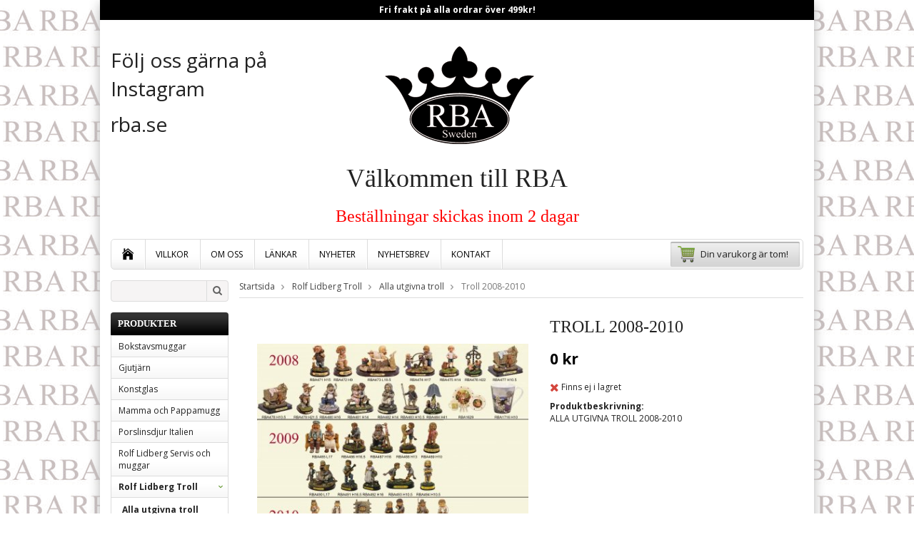

--- FILE ---
content_type: text/html; charset=UTF-8
request_url: https://rba.se/rolf-lidberg-troll/alla-utgivna-troll/troll-2008-2010/
body_size: 4757
content:
<!doctype html>
<html lang="sv">
<head>
	<meta http-equiv="content-type" content="text/html; charset=utf-8">
	
	<title>Troll 2008-2010 - Alla utgivna troll - Rolf Lidberg Troll - Rba.se</title>	
		
	<meta name="description" content="ALLA UTGIVNA TROLL 2008-2010">
	<meta name="keywords" content="">
	<meta name="robots" content="index, follow">
	<meta name="viewport" content="width=1020">	
	<!-- WIKINGGRUPPEN 7.0.7 -->
	
	<link rel="shortcut icon" href="/favicon2.png">
	<link href="//fonts.googleapis.com/css?family=Open+Sans:400italic,600italic,400,600" rel="stylesheet" type="text/css">
    <link href='//fonts.googleapis.com/css?family=Open+Sans:300italic,400italic,700italic,400,300,700' rel='stylesheet' type='text/css'>
	<link rel="stylesheet" href="/frontend/view_desktop/css/compiled196.css">
<link rel="canonical" href="https://rba.se/rolf-lidberg-troll/alla-utgivna-troll/troll-2008-2010/">
<link rel="stylesheet" type="text/css" href="/js/jquery.fancybox-2.15/jquery.fancybox.css" media="screen">	
	</head>
	<body itemscope itemtype="http://schema.org/WebPage"><div id="fb-root"></div><div class="l-holder clearfix"><div class="l-top-menu">
	<p>Fri frakt p&aring; alla ordrar &ouml;ver 499kr!</p>
</div><div class="l-header" itemscope itemtype="http://schema.org/WPHeader"><div class="header_top clearfix">
	<div class="header_top__left"><p><span style="font-size:28px;">F&ouml;lj oss g&auml;rna p&aring; Instagram</span></p>

<p><span style="font-size:28px;">rba.se</span></p>
</div>
	<div class="header_top__logo"><a class="site-logo" href="/"><img src="/frontend/view_desktop/design/logo_sv.png" alt="RBA Present &amp; Design AB"></a>
	</div></div><div class="header-slogan"><p><span style="font-size: 36px;">V&auml;lkommen till RBA</span></p>

<p><font color="#ff0000"><span style="font-size: 24px;">Best&auml;llningar skickas inom 2 dagar</span></font></p>
</div></div><div class="l-menubar clearfix"><ul class="nav site-nav" itemscope itemtype="http://schema.org/SiteNavigationElement"><li class="site-nav__home"><a href="/" title="Tillbaka till startsidan" itemprop="url"><i class="wgr-icon icon-home"></i></a></li><li><a href="/info/villkor/" itemprop="url">Villkor</a></li><li><a href="/info/aterforsaljare-rolf-lidberg-julservis/" itemprop="url">Om oss</a></li><li><a href="/links/"" itemprop="url">Länkar</a></li><li class="hide-for-xlarge"><a href="/news/" itemprop="url">Nyheter</a></li><li class="hide-for-xlarge"><a href="/newsletter/" itemprop="url">Nyhetsbrev</a></li><li><a href="/contact/" itemprop="url">Kontakt</a></li></ul><div id="topcart-holder">
			<div id="topcart-area"><img src="/frontend/view_desktop/design/topcart_cartsymbol.png" class="topcart-icon" alt="Cart">Din varukorg är tom!&nbsp;&nbsp;<div id="topcart-hoverarea"></div></div>
		  </div>
	  <div id="popcart"></div></div><div class="l-content clearfix">
		<div class="l-sidebar-primary" itemscope itemtype="http://schema.org/WPSideBar"><form method="get" action="/search/" class="site-search input-highlight">
		<input type="hidden" name="lang" value="sv"><input type="search" value="" name="q" class="neutral-btn site-search__input" onfocus="if (this.value=='Sök produkt...') this.value=''" onblur="if (this.value=='') this.value='Sök produkt...'"><button type="submit" class="neutral-btn site-search__btn"><i class="wgr-icon icon-search"></i></button>
	</form><div class="module">
		<h5 class="module__heading">Produkter</h5>
		<div class="module__body wipe" itemscope itemtype="http://schema.org/SiteNavigationElement"><ul class="listmenu listmenu-0"><li>
					<a href="/bokstavsmuggar/" title="Bokstavsmuggar" itemprop="url">Bokstavsmuggar</a></li><li>
					<a href="/gjutjarn/" title="Gjutjärn" itemprop="url">Gjutjärn</a></li><li>
					<a href="/konstglas/" title="Konstglas" itemprop="url">Konstglas</a></li><li>
					<a href="/mamma-och-pappamugg/" title="Mamma och Pappamugg" itemprop="url">Mamma och Pappamugg</a></li><li>
					<a href="/porslinsdjur-italien/" title="Porslinsdjur Italien" itemprop="url">Porslinsdjur Italien</a></li><li>
					<a href="/rolf-lidberg-servis-och-muggar/" title="Rolf Lidberg Servis och muggar" itemprop="url">Rolf Lidberg Servis och muggar</a></li><li class="is-listmenu-opened">
					<a class="selected" href="/rolf-lidberg-troll/" title="Rolf Lidberg Troll" itemprop="url">Rolf Lidberg Troll<i class="menu-node js-menu-node wgr-icon icon-arrow-down5" data-arrows="icon-arrow-down5 icon-arrow-right5"></i></a><ul class="listmenu listmenu-1"><li class="is-listmenu-opened">
					<a class="selected" href="/rolf-lidberg-troll/alla-utgivna-troll/" title="Alla utgivna troll" itemprop="url">Alla utgivna troll</a></li></ul></li><li>
					<a href="/rolf-lidberg-tomtar/" title="Rolf Lidberg Tomtar" itemprop="url">Rolf Lidberg Tomtar<i class="menu-node js-menu-node wgr-icon icon-arrow-right5" data-arrows="icon-arrow-down5 icon-arrow-right5"></i></a><ul class="listmenu listmenu-1"><li>
					<a href="/rolf-lidberg-tomtar/alla-utgivna-tomtar/" title="Alla utgivna tomtar" itemprop="url">Alla utgivna tomtar</a></li></ul></li></ul><ul class="listmenu listmenu-0">	<li>
			<a class="" href="/sitemap/" title="Sitemap" itemprop="url">Sitemap</a>
			<div class="menu-node"></div>
		</li>
		</ul>
		</div>
	</div><div class="module">
		<h5 class="module__heading">Övrigt</h5>
		<div class="module__body wipe">
			<ul class="listmenu listmenu-0" itemscope itemtype="http://schema.org/SiteNavigationElement"><li><a class="" href="/info/villkor/" itemprop="url">Villkor</a></li><li><a class="" href="/news/" itemprop="url">Nyheter</a></li><li><a class="" href="/newsletter/" itemprop="url">Nyhetsbrev</a></li><li><a class="" href="/links/" itemprop="url">Länkar</a></li><li><a class="" href="/contact/" itemprop="url">Kontakt</a></li><li><a class="" href="/about-cookies/" itemprop="url">Om cookies</a></li>		</ul>
		</div>
	</div><div class="module">
			<h5 class="module__heading">Kundtjänst</h5>
			<div class="module__body"><p>Varmt v&auml;lkommen att kontakta v&aring;r kundtj&auml;nst.</p>

<p>axelsson@rba.se</p>

<p><strong style="line-height: 15.3999996185303px;"><img alt="" src="/userfiles/image/phone.png" style="margin-left: 6px; margin-right: 6px; width: 12px; height: 12px; vertical-align: middle;"><span style="font-size: 14px;">0708-997890</span></strong></p>

<p>Vardagar kl 9.30-15.00</p>
</div>
		</div><div class="module">
			<h5 class="module__heading">Betalsätt</h5>
			<div class="module__body">			<img class="payment-logo payment-logo--list" alt="Klarna" src="//wgrremote.se/img/logos/klarna/klarna.svg">
			</div>
	</div></div><div class="l-main"><ol itemprop="breadcrumb" class="nav breadcrumbs clearfix">
		<li><a href="/">Startsida</a> <i class="wgr-icon icon-arrow-right5" style="vertical-align:middle;"></i></li><li><a href="/rolf-lidberg-troll/" title="Rolf Lidberg Troll">Rolf Lidberg Troll</a> <i class="wgr-icon icon-arrow-right5" style="vertical-align:middle;"></i></li><li><a href="/rolf-lidberg-troll/alla-utgivna-troll/" title="Alla utgivna troll">Alla utgivna troll</a> <i class="wgr-icon icon-arrow-right5" style="vertical-align:middle;"></i></li><li>Troll 2008-2010</li></ol><div class="l-inner" itemscope itemtype="http://schema.org/WebPageElement" itemprop="mainContentOfPage"><div itemprop="about" itemscope itemtype="http://schema.org/Product">
	<div class="l-product">
		<div class="l-product-col-1"><div id="currentBild" class="product-carousel"><a id="currentBildLink" href="https://rba.se/rolf-lidberg-troll/alla-utgivna-troll/troll-2008-2010/" title="Förstora bilden"><img src="/images/normal/2008-2010.jpg" alt="2008-2010" itemprop="image"></a></div><div class="product-thumbs" style="display:none;">
				<a class="fancyBoxLink" rel="produktbilder" href="/images/zoom/2008-2010.jpg"><img src="/images/list/2008-2010.jpg" alt="2008-2010" id="thumb0"></a>
			</div><div class="hide-for-medium hidden-print"><br><br>
			<a href="http://pinterest.com/pin/create/button/?url=https%3A%2F%2Frba.se%2Frolf-lidberg-troll%2Falla-utgivna-troll%2Ftroll-2008-2010%2F&media=https%3A%2F%2Frba.se%2Fimages%2Fnormal%2F2008-2010.jpg&description=Troll+2008-2010" class="pin-it-button" count-layout="horizontal"><img border="0" src="//assets.pinterest.com/images/PinExt.png" title="Pin It on Pinterest"></a></div><div id="produktdata" class="hide-for-medium">
	<br><br>
	<b>Artikelnummer:</b><br>
	<span id="articleno">Troll 2008-2010</span><br>
	<div id="directLinkblock" class="hidden-print">
		<br>
		<b>Direktlänk:</b><br>
		<span id="directLink"><a rel="nofollow" href="https://rba.se/rolf-lidberg-troll/alla-utgivna-troll/troll-2008-2010/">Högerklicka och kopiera adressen</a></span>
	</div>
	<br></div></div>
	<div class="l-product-col-2">
		<h1 class="product-title" itemprop="name">Troll 2008-2010</h1><form name="addToBasketForm" id="addToBasketForm"
			action="/checkout/?action=additem"
			method="post" onsubmit="return checkVisaProdSubmit()">
		<input type="hidden" id="aktivprislista" value="0">
		<input type="hidden" id="aktivprislistaprocent" value="100"><input type="hidden" id="avtalskund" value="0"><div class="product-price-field" itemprop="offers" itemscope itemtype="http://schema.org/Offer">
				<span id="prisruta" class="price produktpris" itemprop="price">0 kr</span>
				<div id="duspararDiv">
					<span id="dusparar" class="muted"></span>
				</div><link itemprop="availability" href="http://schema.org/OutOfStock"><meta itemprop="priceCurrency" content="SEK">
				</div><div id="addToCardButtonDiv">
				<div class="product-stock">
					<div id="lagerstatusFinns" class="product-stock-item in-stock">
						<i class="wgr-icon icon-check"></i> <span class="product-stock-item__text">Finns i lager</span>
					</div>
					<div id="lagerstatusBestallningsvara" class="product-stock-item on-order"> 
						<span class="product-stock-item__text"><i class="wgr-icon icon-info2"></i> Finns ej i lagret</span>
					</div>
					<div id="lagerstatusFinnsNagra" class="product-stock-item soon-out-of-stock">
						<i class="wgr-icon icon-info2"></i> <span class="product-stock-item__text js-replace-stock-text">.</span>
					</div>
				</div>
				
				<div class="product-cart-button-wrapper">
					<input type="text" NAME="antal" title="Antal" class="product-quantity" maxlength="3" value="1" onkeyup="updateValSum()">&nbsp;
	            
					<a class="btn btn--primary visaprodBuyButton" href="#" onclick="return visaProdSubmit()">Lägg i varukorg &raquo;</a>			
				</div>
			</div>
			<div id="lagerstatusFinnsEj" class="product-stock product-stock-item out-of-stock">
				<i class="wgr-icon icon-times"></i> <span class="product-stock-item__text">Finns ej i lagret</span>
			</div><div id="stafflandemain"></div>
		<input type="hidden" id="hasStafflande" value="false">
		<input type="hidden" name="staffAntalFras" value="Antal">
		<input type="hidden" name="staffPrisFras" value="Pris /st">
		<input type="hidden" name="ordPrisFras" value="Ord.">
		<input type="hidden" name="valdKombination" value="912">
		<input type="hidden" name="varamoms" value="25">
		<input type="hidden" name="inKampanj" value="0">
		<input type="hidden" name="hasValalternativ" value="0">
		<input type="hidden" name="id" value="855">
		<input type="hidden" name="bestallningsvara" value="0">
		<input type="hidden" name="lagergrans" value="0"><div class="product-description"><b>Produktbeskrivning:</b>
		<div itemprop="description">ALLA UTGIVNA TROLL 2008-2010</div>
		<br><br><div style="width:210px; height:80px" 
					class="klarna-widget klarna-part-payment"
					data-layout="pale-v2"
					data-eid="66062" 
					data-locale="sv_se"
					data-price="0"
					data-invoice-fee="0">
			   </div></div></form></div></div></div><script type="text/javascript">
var kombinationer = new Array(); var newComb;newComb = new Object;
				newComb.lagertyp = 2;
				newComb.lagret = 0;
				newComb.pris = 0;
				newComb.kampanjpris = 0;
				newComb.prislistapris = '';
				newComb.dbid = 912;
				newComb.artno = 'Troll 2008-2010';
				newComb.alternativ = new Array();kombinationer.push(newComb);
</script></div></div></div>
	<div class="l-footer" itemscope itemtype="http://schema.org/WPFooter"><div class="l-footer-col-1"><h3>Kontakta oss</h3>

<p>RBA Present &amp; Design AB<br>
Tel: 0708-997890<br>
E-post: axelsson@rba.se</p>
</div><div class="l-footer-col-2">
		<h3>Nyhetsbrev</h3>
		<p class="newsletter-phrase">Prenumerera för produktnyheter, erbjudanden och kampanjer.</p>
		<form action="/newsletter/" method="post" id="footerNewsletterForm">
			<div class="newsletter-btn">
				<a class="btn btn--primary" style="float:right;" href="#" onclick="return footerNewsletterFormSubmit()">OK</a>
			</div>
			<div class="newsletter-form">
				<input type="text" name="epost" style="margin-bottom:5px;" size="20" value="E-post..."
				onfocus="if (this.value=='E-post...') this.value=''"
				onblur="if (this.value=='') this.value='E-post...'">
			</div>
		</form>
	</div><div class="l-footer-col-3"><p>RBA Present &amp; Design AB &auml;r ett familjef&ouml;retag som etablerades 1967 av Rune Birger Axelsson.</p>

<p>Vi inriktar oss fr&auml;mst p&aring; heminredning, konstglas och produkter som anv&auml;nds i k&ouml;ket.</p>

<p>&nbsp;</p>
</div></div></div><div class="fader"></div><script src="/js/phrases/sv.js"></script>
	<script src="//ajax.googleapis.com/ajax/libs/jquery/1.11.0/jquery.min.js"></script>
	<script>window.jQuery || document.write('<script src="/js/jquery-1.11.0.min.js"><\/script>')</script><script src="/js/compiled_desktop196.js"></script><script>
WGR.cartParams = {"languageCode":"sv","showPricesWithoutVAT":0,"currencyRate":1,"currencyPrintFormat":"%1,%2 kr","countryID":1,"pricesWithoutVAT":0,"animateProducts":1,"frontSystemCode":"default"};WGR.pageType = 'product';
				WGR.product = {"combinationID":912,"priceDefaultCurrency":0};initMainShared();</script><script>
				var externalScripts = [{"src":"\/\/assets.pinterest.com\/js\/pinit.js","inline":""},{"src":"","inline":"var sc_project=10218333; \r\nvar sc_invisible=1; \r\nvar sc_security=\"9f4f9571\"; \r\nvar scJsHost = ((\"https:\" == document.location.protocol) ?\r\n\"https:\/\/secure.\" : \"http:\/\/www.\");\r\ndocument.write(\"<sc\"+\"ript type='text\/javascript' src='\" +\r\nscJsHost+\r\n\"statcounter.com\/counter\/counter.js'><\/\"+\"script>\");"}];
				</script><script>
(function(w,d,s){var f=d.getElementsByTagName(s)[0],j=d.createElement(s);j.async=true;j.src="//wgrvisitor.se/visitor.js";f.parentNode.insertBefore(j,f);})(window,document,"script");
</script>
<script>
	if ($(".klarna-widget").length == 1) {
		(function(){var a = document.createElement("script");a.async=1;
		a.src="https://cdn.klarna.com/1.0/code/client/all.js";$("body").append(a);})();
	}
	</script>
	<script charset="UTF-8" src="/js/jquery.fancybox-2.15/jquery.fancybox.pack.js"></script>
	<script src="/js/js_visaprod.js"></script>
	</body></html>

--- FILE ---
content_type: text/css
request_url: https://rba.se/frontend/view_desktop/css/compiled196.css
body_size: 11575
content:
@font-face {
	font-family: 'wgr-icons';
	src:url('/css/fonts/wgr-icons.eot?-nf92qh');
	src:url('/css/fonts/wgr-icons.eot?#iefix-nf92qh') format('embedded-opentype'),
		url('/css/fonts/wgr-icons.woff?-nf92qh') format('woff'),
		url('/css/fonts/wgr-icons.ttf?-nf92qh') format('truetype'),
		url('/css/fonts/wgr-icons.svg?-nf92qh#wgr-icons') format('svg');
	font-weight: normal;
	font-style: normal;
}

[class^="icon-"], [class*=" icon-"] {
	font-family: 'wgr-icons';
	speak: none;
	font-style: normal;
	font-weight: normal;
	font-variant: normal;
	text-transform: none;
	line-height: normal;

	/* Better Font Rendering =========== */
	-webkit-font-smoothing: antialiased;
	-moz-osx-font-smoothing: grayscale;
}

.icon-home:before {
	content: "\e602";
}
.icon-cart:before {
	content: "\e600";
}
.icon-truck:before {
	content: "\e601";
}
.icon-minus2:before {
	content: "\e67a";
}
.icon-plus2:before {
	content: "\e67b";
}
.icon-cross2:before {
	content: "\e67c";
}
.icon-arrow-left6:before {
	content: "\e6d2";
}
.icon-arrow-down6:before {
	content: "\e6d3";
}
.icon-arrow-up5:before {
	content: "\e6d4";
}
.icon-arrow-right6:before {
	content: "\e6d5";
}
.icon-info2:before {
	content: "\e685";
}
.icon-list2:before {
	content: "\e697";
}
.icon-arrow-left5:before {
	content: "\e6ce";
}
.icon-arrow-down5:before {
	content: "\e6cf";
}
.icon-arrow-up4:before {
	content: "\e6d0";
}
.icon-arrow-right5:before {
	content: "\e6d1";
}
.icon-glass:before {
	content: "\f000";
}
.icon-music:before {
	content: "\f001";
}
.icon-search:before {
	content: "\f002";
}
.icon-envelope-o:before {
	content: "\f003";
}
.icon-heart:before {
	content: "\f004";
}
.icon-star:before {
	content: "\f005";
}
.icon-star-o:before {
	content: "\f006";
}
.icon-user:before {
	content: "\f007";
}
.icon-film:before {
	content: "\f008";
}
.icon-th-large:before {
	content: "\f009";
}
.icon-th:before {
	content: "\f00a";
}
.icon-th-list:before {
	content: "\f00b";
}
.icon-check:before {
	content: "\f00c";
}
.icon-times:before {
	content: "\f00d";
}
.icon-search-plus:before {
	content: "\f00e";
}
.icon-search-minus:before {
	content: "\f010";
}
.icon-power-off:before {
	content: "\f011";
}
.icon-signal:before {
	content: "\f012";
}
.icon-gear:before {
	content: "\f013";
}
.icon-trash-o:before {
	content: "\f014";
}
.icon-home2:before {
	content: "\f015";
}
.icon-file-o:before {
	content: "\f016";
}
.icon-clock-o:before {
	content: "\f017";
}
.icon-road:before {
	content: "\f018";
}
.icon-download:before {
	content: "\f019";
}
.icon-arrow-circle-o-down:before {
	content: "\f01a";
}
.icon-arrow-circle-o-up:before {
	content: "\f01b";
}
.icon-inbox:before {
	content: "\f01c";
}
.icon-play-circle-o:before {
	content: "\f01d";
}
.icon-rotate-right:before {
	content: "\f01e";
}
.icon-refresh:before {
	content: "\f021";
}
.icon-list-alt:before {
	content: "\f022";
}
.icon-lock:before {
	content: "\f023";
}
.icon-flag:before {
	content: "\f024";
}
.icon-headphones:before {
	content: "\f025";
}
.icon-volume-off:before {
	content: "\f026";
}
.icon-volume-down:before {
	content: "\f027";
}
.icon-volume-up:before {
	content: "\f028";
}
.icon-qrcode:before {
	content: "\f029";
}
.icon-barcode:before {
	content: "\f02a";
}
.icon-tag:before {
	content: "\f02b";
}
.icon-tags:before {
	content: "\f02c";
}
.icon-book:before {
	content: "\f02d";
}
.icon-bookmark:before {
	content: "\f02e";
}
.icon-print:before {
	content: "\f02f";
}
.icon-camera:before {
	content: "\f030";
}
.icon-font:before {
	content: "\f031";
}
.icon-bold:before {
	content: "\f032";
}
.icon-italic:before {
	content: "\f033";
}
.icon-text-height:before {
	content: "\f034";
}
.icon-text-width:before {
	content: "\f035";
}
.icon-align-left:before {
	content: "\f036";
}
.icon-align-center:before {
	content: "\f037";
}
.icon-align-right:before {
	content: "\f038";
}
.icon-align-justify:before {
	content: "\f039";
}
.icon-list:before {
	content: "\f03a";
}
.icon-dedent:before {
	content: "\f03b";
}
.icon-indent:before {
	content: "\f03c";
}
.icon-video-camera:before {
	content: "\f03d";
}
.icon-picture-o:before {
	content: "\f03e";
}
.icon-pencil:before {
	content: "\f040";
}
.icon-map-marker:before {
	content: "\f041";
}
.icon-adjust:before {
	content: "\f042";
}
.icon-tint:before {
	content: "\f043";
}
.icon-edit:before {
	content: "\f044";
}
.icon-share-square-o:before {
	content: "\f045";
}
.icon-check-square-o:before {
	content: "\f046";
}
.icon-arrows:before {
	content: "\f047";
}
.icon-step-backward:before {
	content: "\f048";
}
.icon-fast-backward:before {
	content: "\f049";
}
.icon-backward:before {
	content: "\f04a";
}
.icon-play:before {
	content: "\f04b";
}
.icon-pause:before {
	content: "\f04c";
}
.icon-stop:before {
	content: "\f04d";
}
.icon-forward:before {
	content: "\f04e";
}
.icon-fast-forward:before {
	content: "\f050";
}
.icon-step-forward:before {
	content: "\f051";
}
.icon-eject:before {
	content: "\f052";
}
.icon-chevron-left:before {
	content: "\f053";
}
.icon-chevron-right:before {
	content: "\f054";
}
.icon-plus-circle:before {
	content: "\f055";
}
.icon-minus-circle:before {
	content: "\f056";
}
.icon-times-circle:before {
	content: "\f057";
}
.icon-check-circle:before {
	content: "\f058";
}
.icon-question-circle:before {
	content: "\f059";
}
.icon-info-circle:before {
	content: "\f05a";
}
.icon-crosshairs:before {
	content: "\f05b";
}
.icon-times-circle-o:before {
	content: "\f05c";
}
.icon-check-circle-o:before {
	content: "\f05d";
}
.icon-ban:before {
	content: "\f05e";
}
.icon-arrow-left:before {
	content: "\f060";
}
.icon-arrow-right:before {
	content: "\f061";
}
.icon-arrow-up:before {
	content: "\f062";
}
.icon-arrow-down:before {
	content: "\f063";
}
.icon-mail-forward:before {
	content: "\f064";
}
.icon-expand:before {
	content: "\f065";
}
.icon-compress:before {
	content: "\f066";
}
.icon-plus:before {
	content: "\f067";
}
.icon-minus:before {
	content: "\f068";
}
.icon-asterisk:before {
	content: "\f069";
}
.icon-exclamation-circle:before {
	content: "\f06a";
}
.icon-gift:before {
	content: "\f06b";
}
.icon-leaf:before {
	content: "\f06c";
}
.icon-fire:before {
	content: "\f06d";
}
.icon-eye:before {
	content: "\f06e";
}
.icon-eye-slash:before {
	content: "\f070";
}
.icon-warning:before {
	content: "\f071";
}
.icon-plane:before {
	content: "\f072";
}
.icon-calendar:before {
	content: "\f073";
}
.icon-random:before {
	content: "\f074";
}
.icon-comment:before {
	content: "\f075";
}
.icon-magnet:before {
	content: "\f076";
}
.icon-chevron-up:before {
	content: "\f077";
}
.icon-chevron-down:before {
	content: "\f078";
}
.icon-retweet:before {
	content: "\f079";
}
.icon-shopping-cart:before {
	content: "\f07a";
}
.icon-folder:before {
	content: "\f07b";
}
.icon-folder-open:before {
	content: "\f07c";
}
.icon-arrows-v:before {
	content: "\f07d";
}
.icon-arrows-h:before {
	content: "\f07e";
}
.icon-bar-chart-o:before {
	content: "\f080";
}
.icon-twitter-square:before {
	content: "\f081";
}
.icon-facebook-square:before {
	content: "\f082";
}
.icon-camera-retro:before {
	content: "\f083";
}
.icon-key:before {
	content: "\f084";
}
.icon-gears:before {
	content: "\f085";
}
.icon-comments:before {
	content: "\f086";
}
.icon-thumbs-o-up:before {
	content: "\f087";
}
.icon-thumbs-o-down:before {
	content: "\f088";
}
.icon-star-half:before {
	content: "\f089";
}
.icon-heart-o:before {
	content: "\f08a";
}
.icon-sign-out:before {
	content: "\f08b";
}
.icon-linkedin-square:before {
	content: "\f08c";
}
.icon-thumb-tack:before {
	content: "\f08d";
}
.icon-external-link:before {
	content: "\f08e";
}
.icon-sign-in:before {
	content: "\f090";
}
.icon-trophy:before {
	content: "\f091";
}
.icon-github-square:before {
	content: "\f092";
}
.icon-upload:before {
	content: "\f093";
}
.icon-lemon-o:before {
	content: "\f094";
}
.icon-phone:before {
	content: "\f095";
}
.icon-square-o:before {
	content: "\f096";
}
.icon-bookmark-o:before {
	content: "\f097";
}
.icon-phone-square:before {
	content: "\f098";
}
.icon-twitter:before {
	content: "\f099";
}
.icon-facebook:before {
	content: "\f09a";
}
.icon-github:before {
	content: "\f09b";
}
.icon-unlock:before {
	content: "\f09c";
}
.icon-credit-card:before {
	content: "\f09d";
}
.icon-rss:before {
	content: "\f09e";
}
.icon-hdd-o:before {
	content: "\f0a0";
}
.icon-bullhorn:before {
	content: "\f0a1";
}
.icon-bell:before {
	content: "\f0a2";
}
.icon-certificate:before {
	content: "\f0a3";
}
.icon-hand-o-right:before {
	content: "\f0a4";
}
.icon-hand-o-left:before {
	content: "\f0a5";
}
.icon-hand-o-up:before {
	content: "\f0a6";
}
.icon-hand-o-down:before {
	content: "\f0a7";
}
.icon-arrow-circle-left:before {
	content: "\f0a8";
}
.icon-arrow-circle-right:before {
	content: "\f0a9";
}
.icon-arrow-circle-up:before {
	content: "\f0aa";
}
.icon-arrow-circle-down:before {
	content: "\f0ab";
}
.icon-globe:before {
	content: "\f0ac";
}
.icon-wrench:before {
	content: "\f0ad";
}
.icon-tasks:before {
	content: "\f0ae";
}
.icon-filter:before {
	content: "\f0b0";
}
.icon-briefcase:before {
	content: "\f0b1";
}
.icon-arrows-alt:before {
	content: "\f0b2";
}
.icon-group:before {
	content: "\f0c0";
}
.icon-chain:before {
	content: "\f0c1";
}
.icon-cloud:before {
	content: "\f0c2";
}
.icon-flask:before {
	content: "\f0c3";
}
.icon-cut:before {
	content: "\f0c4";
}
.icon-copy:before {
	content: "\f0c5";
}
.icon-paperclip:before {
	content: "\f0c6";
}
.icon-save:before {
	content: "\f0c7";
}
.icon-square:before {
	content: "\f0c8";
}
.icon-bars:before {
	content: "\f0c9";
}
.icon-list-ul:before {
	content: "\f0ca";
}
.icon-list-ol:before {
	content: "\f0cb";
}
.icon-strikethrough:before {
	content: "\f0cc";
}
.icon-underline:before {
	content: "\f0cd";
}
.icon-table:before {
	content: "\f0ce";
}
.icon-magic:before {
	content: "\f0d0";
}
.icon-truck2:before {
	content: "\f0d1";
}
.icon-pinterest:before {
	content: "\f0d2";
}
.icon-pinterest-square:before {
	content: "\f0d3";
}
.icon-google-plus-square:before {
	content: "\f0d4";
}
.icon-google-plus:before {
	content: "\f0d5";
}
.icon-money:before {
	content: "\f0d6";
}
.icon-caret-down:before {
	content: "\f0d7";
}
.icon-caret-up:before {
	content: "\f0d8";
}
.icon-caret-left:before {
	content: "\f0d9";
}
.icon-caret-right:before {
	content: "\f0da";
}
.icon-columns:before {
	content: "\f0db";
}
.icon-unsorted:before {
	content: "\f0dc";
}
.icon-sort-down:before {
	content: "\f0dd";
}
.icon-sort-up:before {
	content: "\f0de";
}
.icon-envelope:before {
	content: "\f0e0";
}
.icon-linkedin:before {
	content: "\f0e1";
}
.icon-rotate-left:before {
	content: "\f0e2";
}
.icon-legal:before {
	content: "\f0e3";
}
.icon-dashboard:before {
	content: "\f0e4";
}
.icon-comment-o:before {
	content: "\f0e5";
}
.icon-comments-o:before {
	content: "\f0e6";
}
.icon-flash:before {
	content: "\f0e7";
}
.icon-sitemap:before {
	content: "\f0e8";
}
.icon-umbrella:before {
	content: "\f0e9";
}
.icon-paste:before {
	content: "\f0ea";
}
.icon-lightbulb-o:before {
	content: "\f0eb";
}
.icon-exchange:before {
	content: "\f0ec";
}
.icon-cloud-download:before {
	content: "\f0ed";
}
.icon-cloud-upload:before {
	content: "\f0ee";
}
.icon-user-md:before {
	content: "\f0f0";
}
.icon-stethoscope:before {
	content: "\f0f1";
}
.icon-suitcase:before {
	content: "\f0f2";
}
.icon-bell-o:before {
	content: "\f0f3";
}
.icon-coffee:before {
	content: "\f0f4";
}
.icon-cutlery:before {
	content: "\f0f5";
}
.icon-file-text-o:before {
	content: "\f0f6";
}
.icon-building-o:before {
	content: "\f0f7";
}
.icon-hospital-o:before {
	content: "\f0f8";
}
.icon-ambulance:before {
	content: "\f0f9";
}
.icon-medkit:before {
	content: "\f0fa";
}
.icon-fighter-jet:before {
	content: "\f0fb";
}
.icon-beer:before {
	content: "\f0fc";
}
.icon-h-square:before {
	content: "\f0fd";
}
.icon-plus-square:before {
	content: "\f0fe";
}
.icon-angle-double-left:before {
	content: "\f100";
}
.icon-angle-double-right:before {
	content: "\f101";
}
.icon-angle-double-up:before {
	content: "\f102";
}
.icon-angle-double-down:before {
	content: "\f103";
}
.icon-angle-left:before {
	content: "\f104";
}
.icon-angle-right:before {
	content: "\f105";
}
.icon-angle-up:before {
	content: "\f106";
}
.icon-angle-down:before {
	content: "\f107";
}
.icon-desktop:before {
	content: "\f108";
}
.icon-laptop:before {
	content: "\f109";
}
.icon-tablet:before {
	content: "\f10a";
}
.icon-mobile-phone:before {
	content: "\f10b";
}
.icon-circle-o:before {
	content: "\f10c";
}
.icon-quote-left:before {
	content: "\f10d";
}
.icon-quote-right:before {
	content: "\f10e";
}
.icon-spinner:before {
	content: "\f110";
}
.icon-circle:before {
	content: "\f111";
}
.icon-mail-reply:before {
	content: "\f112";
}
.icon-github-alt:before {
	content: "\f113";
}
.icon-folder-o:before {
	content: "\f114";
}
.icon-folder-open-o:before {
	content: "\f115";
}
.icon-smile-o:before {
	content: "\f118";
}
.icon-frown-o:before {
	content: "\f119";
}
.icon-meh-o:before {
	content: "\f11a";
}
.icon-gamepad:before {
	content: "\f11b";
}
.icon-keyboard-o:before {
	content: "\f11c";
}
.icon-flag-o:before {
	content: "\f11d";
}
.icon-flag-checkered:before {
	content: "\f11e";
}
.icon-terminal:before {
	content: "\f120";
}
.icon-code:before {
	content: "\f121";
}
.icon-reply-all:before {
	content: "\f122";
}
.icon-star-half-empty:before {
	content: "\f123";
}
.icon-location-arrow:before {
	content: "\f124";
}
.icon-crop:before {
	content: "\f125";
}
.icon-code-fork:before {
	content: "\f126";
}
.icon-unlink:before {
	content: "\f127";
}
.icon-question:before {
	content: "\f128";
}
.icon-info:before {
	content: "\f129";
}
.icon-exclamation:before {
	content: "\f12a";
}
.icon-superscript:before {
	content: "\f12b";
}
.icon-subscript:before {
	content: "\f12c";
}
.icon-eraser:before {
	content: "\f12d";
}
.icon-puzzle-piece:before {
	content: "\f12e";
}
.icon-microphone:before {
	content: "\f130";
}
.icon-microphone-slash:before {
	content: "\f131";
}
.icon-shield:before {
	content: "\f132";
}
.icon-calendar-o:before {
	content: "\f133";
}
.icon-fire-extinguisher:before {
	content: "\f134";
}
.icon-rocket:before {
	content: "\f135";
}
.icon-maxcdn:before {
	content: "\f136";
}
.icon-chevron-circle-left:before {
	content: "\f137";
}
.icon-chevron-circle-right:before {
	content: "\f138";
}
.icon-chevron-circle-up:before {
	content: "\f139";
}
.icon-chevron-circle-down:before {
	content: "\f13a";
}
.icon-html5:before {
	content: "\f13b";
}
.icon-css3:before {
	content: "\f13c";
}
.icon-anchor:before {
	content: "\f13d";
}
.icon-unlock-alt:before {
	content: "\f13e";
}
.icon-bullseye:before {
	content: "\f140";
}
.icon-ellipsis-h:before {
	content: "\f141";
}
.icon-ellipsis-v:before {
	content: "\f142";
}
.icon-rss-square:before {
	content: "\f143";
}
.icon-play-circle:before {
	content: "\f144";
}
.icon-ticket:before {
	content: "\f145";
}
.icon-minus-square:before {
	content: "\f146";
}
.icon-minus-square-o:before {
	content: "\f147";
}
.icon-level-up:before {
	content: "\f148";
}
.icon-level-down:before {
	content: "\f149";
}
.icon-check-square:before {
	content: "\f14a";
}
.icon-pencil-square:before {
	content: "\f14b";
}
.icon-external-link-square:before {
	content: "\f14c";
}
.icon-share-square:before {
	content: "\f14d";
}
.icon-compass:before {
	content: "\f14e";
}
.icon-toggle-down:before {
	content: "\f150";
}
.icon-toggle-up:before {
	content: "\f151";
}
.icon-toggle-right:before {
	content: "\f152";
}
.icon-euro:before {
	content: "\f153";
}
.icon-gbp:before {
	content: "\f154";
}
.icon-dollar:before {
	content: "\f155";
}
.icon-rupee:before {
	content: "\f156";
}
.icon-cny:before {
	content: "\f157";
}
.icon-ruble:before {
	content: "\f158";
}
.icon-won:before {
	content: "\f159";
}
.icon-bitcoin:before {
	content: "\f15a";
}
.icon-file:before {
	content: "\f15b";
}
.icon-file-text:before {
	content: "\f15c";
}
.icon-sort-alpha-asc:before {
	content: "\f15d";
}
.icon-sort-alpha-desc:before {
	content: "\f15e";
}
.icon-sort-amount-asc:before {
	content: "\f160";
}
.icon-sort-amount-desc:before {
	content: "\f161";
}
.icon-sort-numeric-asc:before {
	content: "\f162";
}
.icon-sort-numeric-desc:before {
	content: "\f163";
}
.icon-thumbs-up:before {
	content: "\f164";
}
.icon-thumbs-down:before {
	content: "\f165";
}
.icon-youtube-square:before {
	content: "\f166";
}
.icon-youtube:before {
	content: "\f167";
}
.icon-xing:before {
	content: "\f168";
}
.icon-xing-square:before {
	content: "\f169";
}
.icon-youtube-play:before {
	content: "\f16a";
}
.icon-dropbox:before {
	content: "\f16b";
}
.icon-stack-overflow:before {
	content: "\f16c";
}
.icon-instagram:before {
	content: "\f16d";
}
.icon-flickr:before {
	content: "\f16e";
}
.icon-adn:before {
	content: "\f170";
}
.icon-bitbucket:before {
	content: "\f171";
}
.icon-bitbucket-square:before {
	content: "\f172";
}
.icon-tumblr:before {
	content: "\f173";
}
.icon-tumblr-square:before {
	content: "\f174";
}
.icon-long-arrow-down:before {
	content: "\f175";
}
.icon-long-arrow-up:before {
	content: "\f176";
}
.icon-long-arrow-left:before {
	content: "\f177";
}
.icon-long-arrow-right:before {
	content: "\f178";
}
.icon-apple:before {
	content: "\f179";
}
.icon-windows:before {
	content: "\f17a";
}
.icon-android:before {
	content: "\f17b";
}
.icon-linux:before {
	content: "\f17c";
}
.icon-dribbble:before {
	content: "\f17d";
}
.icon-skype:before {
	content: "\f17e";
}
.icon-foursquare:before {
	content: "\f180";
}
.icon-trello:before {
	content: "\f181";
}
.icon-female:before {
	content: "\f182";
}
.icon-male:before {
	content: "\f183";
}
.icon-gittip:before {
	content: "\f184";
}
.icon-sun-o:before {
	content: "\f185";
}
.icon-moon-o:before {
	content: "\f186";
}
.icon-archive:before {
	content: "\f187";
}
.icon-bug:before {
	content: "\f188";
}
.icon-vk:before {
	content: "\f189";
}
.icon-weibo:before {
	content: "\f18a";
}
.icon-renren:before {
	content: "\f18b";
}
.icon-pagelines:before {
	content: "\f18c";
}
.icon-stack-exchange:before {
	content: "\f18d";
}
.icon-arrow-circle-o-right:before {
	content: "\f18e";
}
.icon-arrow-circle-o-left:before {
	content: "\f190";
}
.icon-toggle-left:before {
	content: "\f191";
}
.icon-dot-circle-o:before {
	content: "\f192";
}
.icon-wheelchair:before {
	content: "\f193";
}
.icon-vimeo-square:before {
	content: "\f194";
}
.icon-turkish-lira:before {
	content: "\f195";
}
.icon-plus-square-o:before {
	content: "\f196";
}/*! normalize.css v3.0.1 | MIT License | git.io/normalize */

/**
 * 1. Set default font family to sans-serif.
 * 2. Prevent iOS text size adjust after orientation change, without disabling
 *    user zoom.
 */

html {
	-ms-text-size-adjust: 100%; /* 2 */
	-webkit-text-size-adjust: 100%; /* 2 */
}

/**
 * Remove default margin.
 */

body {
	margin: 0;
}

/* HTML5 display definitions
	 ========================================================================== */

/**
 * Correct `block` display not defined for any HTML5 element in IE 8/9.
 * Correct `block` display not defined for `details` or `summary` in IE 10/11 and Firefox.
 * Correct `block` display not defined for `main` in IE 11.
 */

article,
aside,
details,
figcaption,
figure,
footer,
header,
hgroup,
main,
nav,
section,
summary {
	display: block;
}

/**
 * 1. Correct `inline-block` display not defined in IE 8/9.
 * 2. Normalize vertical alignment of `progress` in Chrome, Firefox, and Opera.
 */

audio,
canvas,
progress,
video {
	display: inline-block; /* 1 */
	vertical-align: baseline; /* 2 */
}

/**
 * Prevent modern browsers from displaying `audio` without controls.
 * Remove excess height in iOS 5 devices.
 */

audio:not([controls]) {
	display: none;
	height: 0;
}

/**
 * Address `[hidden]` styling not present in IE 8/9/10.
 * Hide the `template` element in IE 8/9/11, Safari, and Firefox < 22.
 */

[hidden],
template {
	display: none;
}

/* Links
	 ========================================================================== */

/**
 * Remove the gray background color from active links in IE 10.
 */

a {
	background: transparent;
}

/**
 * Improve readability when focused and also mouse hovered in all browsers.
 */

a:active,
a:hover {
	outline: 0;
}

/* Text-level semantics
	 ========================================================================== */


/**
 * Address style set to `bolder` in Firefox 4+, Safari, and Chrome.
 */

b,
strong {
	font-weight: bold;
}

/**
 * Address styling not present in Safari and Chrome.
 */

dfn {
	font-style: italic;
}

/**
 * Address styling not present in IE 8/9.
 */

mark {
	background: #ff0;
	color: #000;
}

/**
 * Prevent `sub` and `sup` affecting `line-height` in all browsers.
 */

sub,
sup {
	font-size: 75%;
	line-height: 0;
	position: relative;
	vertical-align: baseline;
}

sup {
	top: -0.5em;
}

sub {
	bottom: -0.25em;
}

/* Embedded content
	 ========================================================================== */

/**
 * Remove border when inside `a` element in IE 8/9/10.
 */

img {
	border: 0;
	vertical-align: middle;
}

/**
 * Correct overflow not hidden in IE 9/10/11.
 */

svg:not(:root) {
	overflow: hidden;
}

/* Grouping content
	 ========================================================================== */


/**
 * Address differences between Firefox and other browsers.
 */

hr {
	-moz-box-sizing: content-box;
	box-sizing: content-box;
	height: 0;
}

/**
 * Contain overflow in all browsers.
 */

pre {
	overflow: auto;
}

/**
 * Address odd `em`-unit font size rendering in all browsers.
 */

code,
kbd,
pre,
samp {
	font-family: monospace, monospace;
	font-size: 1em;
}

/* Forms
	 ========================================================================== */

/**
 * Known limitation: by default, Chrome and Safari on OS X allow very limited
 * styling of `select`, unless a `border` property is set.
 */

/**
 * 1. Correct color not being inherited.
 *    Known issue: affects color of disabled elements.
 * 2. Correct font properties not being inherited.
 * 3. Address margins set differently in Firefox 4+, Safari, and Chrome.
 */

button,
input,
optgroup,
select,
textarea {
	color: inherit; /* 1 */
	font: inherit; /* 2 */
	margin: 0; /* 3 */
}

/**
 * Address `overflow` set to `hidden` in IE 8/9/10/11.
 */

button {
	overflow: visible;
}

/**
 * Address inconsistent `text-transform` inheritance for `button` and `select`.
 * All other form control elements do not inherit `text-transform` values.
 * Correct `button` style inheritance in Firefox, IE 8/9/10/11, and Opera.
 * Correct `select` style inheritance in Firefox.
 */

button,
select {
	text-transform: none;
}

/**
 * 1. Avoid the WebKit bug in Android 4.0.* where (2) destroys native `audio`
 *    and `video` controls.
 * 2. Correct inability to style clickable `input` types in iOS.
 * 3. Improve usability and consistency of cursor style between image-type
 *    `input` and others.
 */

button,
html input[type="button"], /* 1 */
input[type="reset"],
input[type="submit"] {
	-webkit-appearance: button; /* 2 */
	cursor: pointer; /* 3 */
}

/**
 * Re-set default cursor for disabled elements.
 */

button[disabled],
html input[disabled] {
	cursor: default;
}

/**
 * Remove inner padding and border in Firefox 4+.
 */

button::-moz-focus-inner,
input::-moz-focus-inner {
	border: 0;
	padding: 0;
}

/**
 * Address Firefox 4+ setting `line-height` on `input` using `!important` in
 * the UA stylesheet.
 */

input {
	line-height: normal;
}

/**
 * It's recommended that you don't attempt to style these elements.
 * Firefox's implementation doesn't respect box-sizing, padding, or width.
 *
 * 1. Address box sizing set to `content-box` in IE 8/9/10.
 * 2. Remove excess padding in IE 8/9/10.
 */

input[type="checkbox"],
input[type="radio"] {
	box-sizing: border-box; /* 1 */
	padding: 0; /* 2 */
}

/**
 * Fix the cursor style for Chrome's increment/decrement buttons. For certain
 * `font-size` values of the `input`, it causes the cursor style of the
 * decrement button to change from `default` to `text`.
 */

input[type="number"]::-webkit-inner-spin-button,
input[type="number"]::-webkit-outer-spin-button {
	height: auto;
}

/**
 * Remove inner padding and search cancel button in Safari and Chrome on OS X.
 * Safari (but not Chrome) clips the cancel button when the search input has
 * padding (and `textfield` appearance).
 */

input[type="search"]::-webkit-search-cancel-button,
input[type="search"]::-webkit-search-decoration {
	-webkit-appearance: none;
}

/**
 * Define consistent border, margin, and padding.
 */

fieldset {
	border: 1px solid #c0c0c0;
	margin: 0 2px;
	padding: 0.35em 0.625em 0.75em;
}

/**
 * 1. Correct `color` not being inherited in IE 8/9/10/11.
 * 2. Remove padding so people aren't caught out if they zero out fieldsets.
 */

legend {
	border: 0; /* 1 */
	padding: 0; /* 2 */
}

/**
 * Remove default vertical scrollbar in IE 8/9/10/11.
 */

textarea {
	overflow: auto;
}

/**
 * Don't inherit the `font-weight` (applied by a rule above).
 * NOTE: the default cannot safely be changed in Chrome and Safari on OS X.
 */

optgroup {
	font-weight: bold;
}

/* apply a natural box layout model to all elements */
*, *:before, *:after {
	-moz-box-sizing: border-box;
	-webkit-box-sizing: border-box;
	box-sizing: border-box;
}/* ==========================================================================
   Base
   ========================================================================== */

html {
	font-family: 'Open sans', sans-serif;
	font-size: 12px;
	line-height: 1.45;
	color: #222;
}

body {
	background-color: #fff;
	background-image: url(../design/background.png);
}

h1, h2, h3, h4, h5, h6 {
	font-family: 'Droid Serif', serif;
	text-transform: uppercase;
	margin-top: 0;
	margin-bottom: 10px;
	font-weight: 400;
}

h3, h4, h5, h6 {
	font-family: 'Droid Serif', serif;
	text-transform: uppercase;
	font-weight: 700;
}

h1 {
	font-size: 24px;
	line-height: 1.25;
}

h2 {
	font-size: 20px;
}

h3 {
	font-size: 17px;
}

h4 {
	font-size: 15px;
}

h5 {
	font-size: 14px;
}

h6 {
	font-size: 10px;
}

p {
	margin: 0 0 10px;
}

a {
	color: #666;
	text-decoration: none;
}
a:hover {
	text-decoration: underline;
}

input,
textarea {
	padding: 5px 6px;

	border: 1px solid #c2c2c2;
	border-radius: 2px;

	color: #222;
}
input:focus,
textarea:focus {
	border-color: #b2b2b2;
	outline: none;
}

select {
	padding: 2px 3px;
	font-size: 11px;
}

input[type="checkbox"],
input[type="radio"] {
	width: auto;
	height: auto;
	margin: 0;
	padding: 0;

	border: none;

	line-height: normal;
	cursor: pointer;
}

hr {
	display: block;
	height: 1px;
	margin: 15px 0;
	padding: 0;

	border: 0;
	border-top: 1px solid #cfcfcf;
}

img {
	max-width: 100%;
}

/* ==========================================================================
   Layout
   ========================================================================== */

.l-holder {
	position: relative;

	width: 1000px;
	margin: 0px auto;


	background-color: #fff;
	box-shadow: 0 5px 15px #b5b5b5;
}

.l-constrained {
	max-width: 1000px;
	margin-left: auto;
	margin-right: auto;
}

.l-top-menu {
	line-height: 28px;
	text-align: center;
	background: #000;
	font-weight: 700;
	color: #fff;
}

.l-top-menu * {
	margin-bottom: 0;
}

.l-header,
.l-menubar,
.l-content,
.l-footer {
	margin-left: 15px;
	margin-right: 15px;
}

.l-header {
	position: relative;

	margin-top: 15px;
	margin-bottom: 15px;
}

.l-menubar {
	position: relative;
	z-index: 10;

	min-height: 41px;
	margin-bottom: 15px;

	border: 1px solid #dcdcdc;
	border-radius: 5px;

	background: #fff url(../design/menubar_bg.png) repeat-x bottom;
}
.is-menubar-sticky {
	position: fixed;
	top: 0;
	left: 0;
	right: 0;
	width: 100%;
	margin-left: auto;
	margin-right: auto;
}

.l-content {}

.l-main {
	overflow: hidden;
	margin-bottom: 15px;
}

.l-inner {
	margin-left: 25px;
	margin-right: 25px;
}

.view-home .l-inner {
	margin: 0 10px;
}

.view-checkout .l-inner {
	margin-left: 20px;
	margin-right: 20px;
}

.l-sidebar,
.l-sidebar-primary {
	width: 165px;
}
.l-sidebar-primary {
	margin-right: 15px;
	float: left;
}
.l-sidebar {
	margin-left: 15px;
	float: right;
}
.l-sidebar .module__heading {
	display: none;	
}
.l-footer {
	margin-bottom: 15px;
	padding: 15px;
	overflow: hidden;

	border-top: 4px solid #dcdcdc;
}
.l-footer h3 {
	color: #666;
	font-size: 14px;
	font-weight: bold;
}

.l-footer-col-1 {
	width: 180px;
	margin-right: 20px;
	float: left;
}
.l-footer-col-1 ul {
	list-style: none;
	padding-left: 0px;
	margin-top: 0px;
	margin-bottom: 15px;
}
.l-footer-col-1 h3 {
	margin-bottom: 7px;
}
.l-footer-col-2 {
	margin-left: 20px;
	width: 224px;
	float: right;
}
.l-footer-col-3 {
	overflow: hidden; /* Overflow hidden layout */
}
.newsletter-btn {
	float: right;
	display: inline-block;
	vertical-align: middle;	
}
.newsletter-btn .btn--primary {
	height: 29px;
	width: 40px;
	background: #f6f4f4;
	color: #000;
	text-shadow:none;
	border: 1px solid #dcdcdc;
	text-align: center;
	font-weight: bold;
	font-family: 'Open-sans', sans-serif;
	line-height: 20px;
	border-radius: 0px;
	border-bottom-right-radius: 4px;
	border-top-right-radius: 4px;
}
.newsletter-form {
	overflow: hidden;	
}
.newsletter-form input[type="text"]{
	width: 185px;
	border: 1px solid #dcdcdc;
	border-right: none;
	background: #f6f4f4;
}
.l-product {
	overflow: hidden;
}
.l-product-col-1 {
	width: 380px;
	margin-right: 30px;
	float: left;
}
.l-product-col-2 {
	overflow: hidden; /* Overflow hidden layout */
}

/* ==========================================================================
   Modules
   ========================================================================== */

/* Media Object  */
.media {
	margin-top: 15px;
	margin-bottom: 15px;
}
.media,
.media-body {
	overflow: hidden;
}
.media-img {
	margin-right: 15px;
	float: left;
}
.media-img img {
	display: block;
}

/* List in horizontal mode  */
.nav,
.nav-block {
	margin: 0;
	padding-left: 0;
	list-style-type: none;
}
.nav > li,
.nav > li > a {
	display: inline-block;
}

.nav-block > li > a {
	display: block;
}

.nav-tick li {
	margin-right: 10px;
}
.nav-tick {
	margin-bottom: 10px;
}

/* Clean list */
.block-list {
	margin: 0;
	padding-left: 0;
	list-style-type: none;
}

.list-info dd {
	margin: 0 0 15px;
}

/* Clean button */
.neutral-btn {
	padding: 0;

	border-style: none;
	background-color: transparent;
	outline: none;

   -webkit-appearance: none;
   	  -moz-appearance: none;
   		   appearance: none;
}

/*.fader {
	position: absolute;
	top: 0;

	width: 100%;
}*/

.breadcrumbs {
	padding-bottom: 7px;
	margin-bottom: 25px;
	border-bottom: 1px solid #dcdcdc;
}
.breadcrumbs > li {
	margin-right: 5px;
	color: #777;
}
.breadcrumbs a {
	color: #444;
}
.breadcrumbs .wgr-icon {
	margin-left: 2px;
	margin-right: 2px;
	color: #999;
}

.filter-section {
	margin-bottom: 15px;
}
.filter-section > li {
	margin-right: 10px;
}
.filter-section > li > * {
	vertical-align: middle;
}

/* Used at ex: .filter-section and .rewies  */
.highlight-bar {
	padding: 7px 10px;

	border: 1px solid #e1e1e1;

	background: #fff url(../design/highlight_bar_bg.png) repeat-x bottom;
}
.flexslider {
	border: 1px solid #dcdcdc;	
	border-radius: 5px;
}
.startpage-bar {
	padding: 5px 10px;

	border: 1px solid #e1e1e1;
	border-radius: 4px 4px 0 0;

	background: #fff url(../design/startpage_bar_bg.png) repeat-x bottom;

	color: #000;
	font-size: 18px;
}
.startpage-intro {
	margin-bottom: 20px;	
}
.startpage-intro h2 {
	font-family: 'Droid Serif', serif;
	font-weight: bold;
	font-size: 13px;	
}
.startpage-intro table {
	vertical-align:middle;
	width: 49%;
	background: #f6f4f4;
	border: 1px solid #e1e1e1;
	display: inline-block;
	min-height: 120px;
}
.startpage-intro img {
		
}
.startpage-intro > table:first-child {
	margin-right: 1%;	
}
.startpage-intro td {
	padding: 10px 8px 8px 8px;
	vertical-align:middle;
	min-width: 110px;	
}
.startpage-intro > table > tbody > tr > td:first-child {
	text-align: center;	
}
.startpage-text {
	margin-top: 20px;
	margin-bottom: 30px;	
}
.startpage-text h1{
	font-family: 'Open Sans', sans-serif;
	font-weight: lighter;
	font-size: 24px;
	text-transform: none;
}
.input-highlight {

	border: 1px solid #dcdcdc;
	border-radius: 4px;

	background: #fff url(../design/input_highlight_bg.png) repeat-x bottom;
}
.l-sidebar-primary .input-highlight {
	background-image: none;
	background: #f6f4f4;
}
.site-search .site-search__btn {
	width: 30px; 
	border-left: 1px solid #dcdcdc;
}
.input-highlight:focus {
	border-color: #dcdcdc;
}

.site-logo {
	display: block;
	text-align: center;
	margin: 20px 0;
}
.header-slogan {
	width: 100%;
	text-align: center;	
	font-family: 'Droid Serif', serif;
	font-size: 14px;
}
.header_top__left {
	display: inline-block;
	width: 25%;
	vertical-align: middle;
}
.header_top__logo{
	display: inline-block;
	width: 50%;
	text-align: center;
	vertical-align: middle;
}
.site-banner {
	position: absolute;
	top: -24px;
	right: -15px;

	width: 240px;
	height: 120px;

	background: url(../design/header_banner.png) no-repeat;
}

.vat-selector {
	position: absolute;
	bottom: 0;
	right: 0;
}

/* Main navigation section */
.site-nav {
	float: left;
}
.site-nav > li > a {
	display: block;
	padding: 0 15px;
	text-transform: uppercase;
	font-weight: normal;
	box-shadow: 1px 0 0 #dcdcdc; /* First border */
	border-right: 1px solid #fff; /* Secondary border */

	color: #000;
	line-height: 41px;
	white-space: nowrap; /* Fix for overlapping text in ie8 */
}
.site-nav > li > a:hover {
	text-decoration: none;
	opacity: .8;
}
.site-nav__home .wgr-icon {
	position: relative;
	top: -2px;

	font-size: 16px;
	vertical-align: middle;
}

/* Languages section */
.lang-changer select {
	vertical-align: middle;
}

/* Primary search section */
.site-search {
	position: relative;

	height: 30px;

	margin-bottom: 15px;
	overflow: hidden;
}
.site-search__input,
.site-search__btn {
	position: absolute;
	top: 0;
	bottom: 0;

	margin: auto;
}
.site-search__input {
	left: 0;

	width: 80%;
	padding-left: 8px;
}
.site-search__btn {
	right: 0;

	width: 20%;
	padding-right: 8px;

	text-align: right;
	font-size: 14px;
	color: #616161;
}

/* Block section */
.module {
	margin-bottom: 15px;
}
.module__heading {
	margin: 0;
	padding: 7px 10px;

	border-radius: 4px 4px 0 0;

	background: #333 url(../design/module-heading.jpg) repeat-x bottom;
	font-family: 'Droid Serif', serif;
	text-transform: uppercase;
	font-size: 13px;
	font-weight: bold;
	color: #fff;
	text-shadow: 1px 1px 1px rgba(0,0,0,0.2);
}
.module__body {
	padding: 10px;

	border: 1px solid #dcdcdc;
/*	border-top-style: none;*/

	background: #fff;

}
.news-images {
	text-align: center;	
	margin-bottom: 5px;
}
.nyhetslank {
	font-weight: normal;	
}
/* Secondary navigation */
.listmenu {
	margin: 0;
	padding-left: 10px;
	list-style-type: none;
}
.listmenu a {
	position: relative;
	display: block;

	color: #222;
}
.listmenu .selected {
	font-weight: bold;
}

.listmenu-0 {
	padding-left: 0;
}
.listmenu-0:last-child {
	margin-bottom: -1px; /* Fix for double-border */
}

.listmenu-0 > li > a {
	padding-top: 6px;
	padding-bottom: 6px;
	padding-left: 10px;
	border-bottom: solid 1px #dcdcdc;
	background: #fff url(../design/listmenu_bg.png) repeat-x bottom;
}

.listmenu-1 {
	padding-top: 4px;
	padding-bottom: 4px;
	padding-left: 15px;

	border-bottom: solid 1px #dcdcdc;

	background: #fff;
}
.listmenu-1 > li > a {
	padding-top: 4px;
	padding-bottom: 4px;
}

/* Icon font */
.menu-node {
	position: absolute;
	top: 0;
	right: 0;
	bottom: 0;

	margin: auto;
	width: 15px;
	height: 10px; /* Same as font-size */

	font-size: 10px;
	color: #693;
}

/* Grid for product-items and category-items */
/* Sub-modules: .grid-gallery--products and .grid-gallery--categories */
.grid-gallery,
.list-gallery {
	margin: 0;
	padding-left: 0;
	list-style-type: none;
}
.grid-gallery {
	margin-left: -2%;
}
.grid-gallery > li {
	display: inline-block;
	*display: inline;
	height: 251px;
	width: 23%;
	margin-left: 2%;
	margin-bottom: 15px;
	vertical-align: top;
	cursor: pointer;
	zoom: 1;
	background: #f6f4f4;
}
.view-home .grid-gallery > li {
	width: 31.33%;
}
.view-home .grid-gallery {
	max-height: 790px;
	overflow: hidden;	
}

.list-gallery > li {
	margin-bottom: 15px;
}
.list-gallery > li:last-child {
	margin-bottom: 0;
}
.price-orginal {
	display: block;
	font-weight: normal;
}
.module__body .list-gallery {
	max-height: 760px;
	overflow: hidden;	
}
.module__body .product-item__img {
	border-style: none;	
}
.module__body .product-item__body {
	border-style: none;	
	border-bottom: 1px solid #dcdcdc;
	border-radius: 0px;
	padding-right: 0px;
	height: auto !important;
	padding-bottom: 8px;
}
.module__body > ul > li:last-child > .product-item__body{
	border-bottom: none;
}
.module__body .price-orginal {
	display: inline-block;
	margin-top: 4px;
	position: absolute;
	text-decoration:none;
}
.module__body .product-item__buttons {
	display: block;	
	float: none;
	text-align:right;
}
/* Product-item style */
.product-item {
	position: relative;
}

.product-item__img {
	border-top-right-radius: 5px;
	border-top-left-radius: 5px;
	border: 1px solid #dcdcdc;
	border-bottom: 0px;
	background: #FFF;
	padding: 8px 8px 10px 8px;
	height: 161px;

	line-height: 135px;
	text-align: center;
}
.product-item__body {
	border: 1px solid #dcdcdc;
	border-bottom-right-radius: 5px;
	border-bottom-left-radius: 5px;
	padding: 8px 8px 0px 8px;
	height: 90px;
}
.product-item__heading {
	height: 35px;
	overflow: hidden; /* clip text */
	margin-bottom: 7px;
	font-size: 13px;
	line-height: 1.3;
	font-family: 'Open Sans', sans-serif;
	font-size: 13px;
	font-weight: normal;
	text-transform:none;
}
.product-item .price {
	font-size: 14px;
	display: inline-block;
	overflow: hidden;
}
.product-item__buttons {
	float: right;
}

/* Category-item style */
.category-item {
	text-align: center;
}
.category-item__img {
	height: 135px;
	margin-bottom: 10px;

	line-height: 135px;
}
.category-item__heading {
	overflow: hidden;

	white-space: nowrap;
}
.category-item__heading a {
	text-decoration: none;
}

/* Category section */
.category-heading {}
.category-lead {
	margin-bottom: 10px;
}

/* Product section */
.product-title {
	margin-bottom: 15px;
}
.product-carousel {
	height: 400px;
	margin-bottom: 15px;

	line-height: 400px;
	text-align: center;
}
.product-thumbs {
	margin-bottom: 15px;

	font-size: 0; /* Fix: Removes whitespace */
}
.product-thumbs img {
	height: 50px;
	margin-top: 5px;
	margin-right: 5px;

	cursor: pointer;
}
.product-option-spacing {
	padding-right: 10px;
	padding-bottom: 7px;
}
.product-cart-button-wrapper {
	margin-bottom: 15px;
}
.product-cart-button-wrapper .btn--primary {
	font-weight: bold;	
	padding: 8px 10px 8px 10px;
	font-size: 12px;
}
.product-quantity {
	width: 30px;
	padding-top: 4px;
	padding-bottom: 6px;
	border: 1px solid #ccc;
	border-radius: 3px;
	font-weight: bold;
	text-align: center;
	vertical-align: middle;
}
.product-custom-fields {
	margin-left: 5px;
	margin-top: 10px;
}
.product-price-field {
	margin-bottom: 15px;
}
.product-price-field .price {
	font-size: 21px;
}
.product-stock {
	margin-bottom: 10px;
}
.product-stock-item {
	display: none; /* Show them with js */
}
.product-stock-item__text {
	vertical-align: middle;
}
.product-stock-item .wgr-icon {
	vertical-align: middle;
	font-size: 16px;
}
.in-stock .wgr-icon {
	color: #333;
}
.on-order .wgr-icon {
	color: #eba709;
}
.soon-out-of-stock .wgr-icon {
	color: #114b85;
}
.out-of-stock .wgr-icon {
	color: #d4463d;
}
.product-part-payment-klarna,
.product-part-payment-hbank {
	margin-bottom: 10px;
}

/* News-page section */
.news-item .media-img {
	width: 100px;
	min-height: 1px; /* Fix for collapsing width if .media-img is empty */
}
.news-item__date {
	font-style: italic;
	color: #999;
}

/* Button section */
.btn {
	display: inline-block;
	padding: 5px 7px;
	font-size: 11px;
	border-style: none;
	border-radius: 4px;
	text-transform: uppercase;
	background: #848484 url(../design/btn-bg.jpg) repeat-x bottom;
	color: #FFF;
	line-height: 1;

	cursor: pointer;
}
.btn:hover {
	text-decoration: none;
	opacity: 0.8;
}

.btn--primary {
	border-style: none;
	background: #333 url(../design/module-heading.jpg) repeat-x bottom;
	color: #fff;
	text-shadow: 1px 1px 0 rgba(0,0,0,0.15);
}
.btn--primary--large {
	padding: 10px 14px;

	background: #333 url(../design/module-heading.jpg) repeat-x bottom;
	color: #FFF;
	font-size: 20px;
}

/* Price section */
.price {
	font-weight: bold;
	color: #000;
	font-size: 14px;
}
.price-discount {
	color: #c00;
}
.price-orginal {
	font-size: 10px;
}
.price-klarna {
	font-size: 11px;
}

/* Alert-box section */

.alert {
	padding: 8px;
	margin-bottom: 15px;

	border: 1px solid #97c1da;
	border-radius: 3px;

	background-color: #d8ebf8;
	background-image: -webkit-linear-gradient(top, #d8ebf8, #d0e3ef);
	background-image:         linear-gradient(to bottom, #d8ebf8, #d0e3ef);

	box-shadow: 0 1px 3px rgba(0,0,0,0.1);

	text-shadow: 0 1px 0 rgba(255,255,255,0.7);
	color: #264c72;
}
.alert--success {
	border-color: #b6d79a;

	background-color: #dff0d8;
	background-image: -webkit-linear-gradient(top, #dff0d8, #d3edc8);
	background-image:         linear-gradient(to bottom, #dff0d8, #d3edc8);

	color: #387b39;
}
.alert--error {
	border-color: #da9797;

	background-color: #f8d8d8;
	background-image: -webkit-linear-gradient(top, #f8d8d8, #efd0d0);
	background-image:         linear-gradient(to bottom, #f8d8d8, #efd0d0);

	color: #9c2400;
}
.alert--warn {
	border-color: #dca874;

	background-color: #ffe3c8;
	background-image: -webkit-linear-gradient(top, #ffe3c8, #f5dac0);
	background-image:         linear-gradient(to bottom, #ffe3c8, #f5dac0);

	color: #613a00;
}

/* Reviews section */
.reviews {
	margin-bottom: 20px;
}
.review-body {
	padding: 10px 0;
	overflow: hidden;

	border-bottom: 1px solid #ddd;
}
.review-col-1 {
	max-width: 150px;
	margin-right: 15px;
	float: left;
}
.review-col-2 {
	overflow: hidden; /* Overflow hidden layout */
}
.review-date {
	font-size: 10px;
}

/* Icon fonts */
.review-stars {
	font-size: 14px;
	margin-right: 2px;
}
.review-stars-on {
	color: #e8b025;
}
.review-stars-off {
	color: #ccc;
}

/* Input form */
.input-form input,
.input-form textarea {
	width: 100%;
	display: block;
}
.input-form input[type="checkbox"],
.input-form input[type="radio"] {
	width: auto;
	display: inline-block;
}

.input-form__row {
	margin-bottom: 8px;
}
.input-form label {
	display: inline-block;
}
.max-width-form {
	max-width: 300px;
}
.max-width-form-x2 {
	max-width: 400px;
}

/*.input-form--checkout input,
.input-form--checkout textarea {
	margin: 3px 0;
}*/

/* Input's in group */
.input-group {
	position: relative;
	overflow: hidden;
	vertical-align: middle;
}
.input-group .input-group__item {
	position: relative;

	float: left;

	width: 50%;
}
.input-group .input-group__item:first-child {
	width: 48%;
	margin-right: 2%;
}

.input-group-1-4 .input-group__item {
	width: 70%;
}
.input-group-1-4 > .input-group__item:first-child {
	width: 28%;
}

/* Payment logos */
/* In sidebar and checkout */
.payment-logo {
	max-width: 100px;
}
.payment-logo--medium {
	width: 50px;
}
.payment-logo--small {
	width: 30px;
}

.payment-logo--list {
	display: block;
	margin-right: auto;
	margin-bottom: 15px;
	margin-left: auto;
}
.payment-logo--list:last-child {
	margin-bottom: 0;
}

.payment-logo--highlight {
	padding: 5px 7px;
	border-radius: 3px;

	background: #fff;
}

/* Checkout section */
.checkout-stepnumber {
	display: inline-block;
	margin-right: 6px;
	height: 28px;
	width: 28px;
	line-height: 28px;

	border-radius: 28px;
	background-color: #fff;

	color: #333;
	font-size: 14px;
	font-weight: bold;
	text-align: center;
}

.checkout-termsinfo {
	margin-top: 12px;
}
.checkout-highlight {
	background-color: #d2d2d2 !important;
	font-size: 13px !important;
}

.checkout-area-addresses,
.checkout-area-paymentoptions {
	width: 50%;
	float: right;
}
.checkout-area-addresses {
	padding-right: 20px;
	float: left;
}
.checkout-area-send {
	width: 50%;
	float: right;
	clear: right;
}

.checkout-thumbnail {
	height: 35px;
	max-width: none;
}

.wishlist-input-headline {
	width:500px;

	font-size: 24px;
	line-height: 26px;
}
.wishlist-input-description {
	width:500px;

	font-size: 11px;
}

/* Paginator */
.paginator {
	margin-bottom: 10px;
}

.paginator__item {
	display: inline-block;
	padding: 4px 8px;
	margin-right: 5px;

	background-color: #fff;
	background-image: -webkit-linear-gradient(top, #fff, #efefef);
	background-image:         linear-gradient(to bottom, #fff, #efefef);

	border: 1px solid #dcdcdc;
	border-radius: 3px;

	cursor: pointer;
}
.paginator__item:hover {
	text-decoration: none;
	border-color: #cacaca;
}
.paginator__item.selected {
	font-weight: bold;
}
.paginator__item.disabled {
	opacity: .5;
	cursor: text;
}
.paginator__item--prev {}
.paginator__item--next {}

/* Dropdown - Barebone */
.mega-menu ul,
.dropdown-menu ul {
	margin: 0;
	padding-left: 0;
	list-style-type: none;
}
.dropdown {
	position: absolute;
	top: 100%;
	left: 0;

	display: none; /* Hide dropdown */
}
.sub-menu {
	top: 0;
	left: 100%;
}
.has-dropdown:hover > .dropdown {
	display: block; /* Show dropdown */
}
.has-dropdown .wgr-icon {
	margin-left: 10px;
}

/* Standard dropdown */
.dropdown-menu .has-dropdown {
	position: relative;
}
.dropdown-menu .dropdown {
	min-width: 100%;
	border: 1px solid #dcdcdc;
	border-top-style: none;

	background: #fff;
}
.dropdown-menu .dropdown a {
	display: block;
	padding: 10px 30px 10px 10px;
	border-top: 1px solid #dcdcdc;

	white-space: pre;
}

.dropdown-menu .dropdown .wgr-icon {
	position: absolute;
	top: 0;
	right: 10px;
	bottom: 0;

	margin: auto;
	height: 11px; /* Same as font-size */

	font-size: 11px;
}

/* Mega dropdown */
.mega-menu .dropdown {
	padding: 20px 0 20px 20px;
	border: 1px solid #dcdcdc;
	border-radius: 0 0 3px 3px;

	background: #fff;
	box-shadow: 0 3px 5px rgba(0,0,0,.1);
}

/* Any level */
.mega-menu .dropdown a {
	display: block;
	padding-top: 2px;
	padding-bottom: 2px;
}

/* First level */
.mega-menu .dropdown > li {
	display: inline-block;
	min-width: 140px;
	margin-right: 20px;

	vertical-align: top;
}
.mega-menu .dropdown > li > a {
	margin-bottom: 7px;

	border-bottom: 1px solid #eee;

	font-weight: bold;
	font-size: 13px;
}

/* Standalone components */
.category-checkout-link {
	color: #999;
}
.category-checkout-link:hover {
	color: #333;
	text-decoration: none;
}
.category-checkout-link__text,
.category-checkout-link .wgr-icon {
	vertical-align: middle;
}
.category-checkout-link .wgr-icon {
	padding-right: 3px;
	font-size: 18px;
}

.rss-logo .wgr-icon {
	font-size: 14px;
	vertical-align: middle;
}
.rss-logo a {
	color: #333;
}
.rss-logo a:hover {
	color: #db6b27;
	text-decoration: none;
}

/* Spinner */
.spinner-container {
	position: relative;
	z-index: 9;

	color: #222; /* Spinner color */
}
.spinner-container--small {
	height: 25px;
}
.spinner-container--large {
	height: 100px;
}
.spinner-container--pno {
	position: absolute;
	top: 50%;
	right: 14px;
}
.spinner-container--kco {
	height: 300px;
	color: #0070ba;
}

.wgr-production {
	margin-bottom: 15px;
	font-weight: bold;
	text-align: center;
	margin-top: 10px;
}

.video-wrapper {
	position: relative;
	padding-bottom: 56.25%;
	padding-top: 25px;
	height: 0;
	margin-bottom: 20px;
}
.video-wrapper iframe {
	position: absolute;
	top: 0;
	left: 0;
	width: 100%;
	height: 100%;
}

.sitemap-list,
.sitemap-list ul {
	margin: 0;
	padding: 0;
	list-style-type: none;
}
.sitemap-list li {
	margin-top: 1px;
	margin-bottom: 1px;
}
.sitemap-list ul {
	margin-bottom: 8px;
	border-left: 1px solid #E2E2E2;
}
.sitemap-list ul li {
	position: relative;
	padding-left: 15px;
}
.sitemap-list ul li:before {
	position: absolute;
	top: 50%;
	left: 0;

	width: 8px;
	border-top: 1px solid #E2E2E2;
	content: '';
}
.sitemap-list > li > a {
	font-weight: bold;
}

/* ==========================================================================
   States
   ========================================================================== */

.is-hidden {
	display: none !important;
}

/* ==========================================================================
   Helpers
   ========================================================================== */

/* Clear floated elements */
.clearfix:before,
.clearfix:after {
	content: "";
	display: table;
}
.clearfix:after {
	clear: both;
}
.clearfix {
	*zoom: 1;
}

.flush {
	margin: 0 !important;
}
.wipe {
	padding: 0 !important;
}

.right {
	float: right !important;
}
.left {
	float: left !important;
}
.float-none {
	float: none !important;
}

.text-left {
	text-align: left !important;
}
.text-center {
	text-align: center !important;
}
.text-right {
	text-align: right !important;
}

.go:after{
	content: "\00A0" "\00BB" !important;
}

.stretched {
	width: 100% !important;
}

.center-block {
	display: block;
	margin-left: auto;
	margin-right: auto;
}

.muted {
	color: #999;
}

.brand {
	color: #693;
}

/* ==========================================================================
   OLD CSS
   ========================================================================== */

th {
	font-weight: bold;
	font-size: 12px;
	text-align: left;
	background: #333 url(../design/module-heading.jpg) repeat-x bottom;
	color: #fff;
}

table.graybg td {
	background-color: #eee;
}

th.t {
	background-color: transparent;
	text-align: right;
	background-image: none;
	border: none;
	color: #333;
}

table.graybg {
	width: 100%;
}
.graybg .bth2,
.graybg .bth4,
#td_attbetala,
#td_varavmoms {
	white-space: nowrap;
}

/* Dropdown-cart */
div#topcart-holder {
	float: right;
	margin-right: 4px;
	margin-top: 3px;
	height: 35px;
	z-index: 2;
	position: relative;
}
div#topcart-area {
	background: #ededed url(../design/topcart_bg.png) repeat-x bottom;
	box-shadow: inset 0 1px 2px #aaa;
	height: 35px;
	display: inline-block;
	font-size: 13px;
	line-height: 34px;
	border-radius: 2px;
	padding: 0 5px;
}
#topcart-area .btn--primary {
	font-weight: bold;	
	padding: 5px 10px 5px 10px;
	font-siz: 12px;
}
div#topcart-hoverarea {
	display: inline-block;
	*display: inline;
	margin-right: 5px;
	cursor: pointer;
}

.topcart-count,
.topcart-subtotal {
	font-weight: bold;
}

.topcart-icon {
	margin-right: 8px;
	margin-left: 5px;
	margin-top: -2px;
}
.topcart-arrow {
	margin-right: 4px;
	margin-left: 10px;
	margin-top: -2px;
}

div#popcart {
	position: absolute;
	right: 5px;
	top: 39px;
	padding: 3px;

	border: 1px solid #ccc;
	border-top: none;
	border-radius: 3px;

	background-color: #fff;
	box-shadow: -1px 1px 8px rgba(50, 50, 50, 0.3);

	color: #666;
	max-width: 350px;
	z-index: 900;
	height: 0;
	overflow: hidden;
	display: none;

	-webkit-box-sizing: content-box;
	   -moz-box-sizing: content-box;
			box-sizing: content-box;
}
div#popcart .btn {
	margin-right: 5px;
	margin-top: 5px;
	margin-bottom: 5px;
}

/* Icon fonts */
.cart-icons {
	color: #595959;
	font-size: 14px;
}
.cart-icons:hover {
	text-decoration: none;
}
.cart-add:hover {
	color: #338b33;
}
.cart-sub:hover {
	color: #3e62a3;
}
.cart-remove:hover {
	color: #900;
}

div.popCartRowSplit {
	height: 1px;
	border-bottom: 1px dashed #ccc;
	margin-bottom: 2px;
}
div.popCartErrorMessage {
	background-color: #fcc;
	text-align: center;
	font-style: italic;
	padding: 5px;
	width: 100%;
	font-size: 10px;
	color: #333;
}

div#popCartShipping {
	background: #333;
	color: #FFF;
	margin: 4px;
	margin-bottom: 6px;
	padding: 4px;
	font-weight: bold;
	font-size: 11px;
}
div#popCartShipping a, div#popCartShipping a:hover {
	text-decoration: underline;
	color: #FFF;
}
#cartCountrySelect {
	color: #333;	
}
/* Icon font */
.popcart-shipping-icon {
	color: #FFF;
	font-size: 13px;
	padding-right: 5px;
}

/* Checkout */

tr.doldkassarad {
	display: none;
}

#checkoutSwitchModeInfo {
	background: #eee url(//wgrremote.se/img/mixed/question.gif) 6px 8px no-repeat;
	padding: 6px;
	padding-left: 24px;
	margin-top: 6px;
}
#checkoutSwitchModeInfo a {
	text-decoration: underline;
}

.checkoutTextarea {
	height: 48px;
}

.checkoutFieldsBlock {
	margin-bottom: 16px;
}

#checkoutCountrySpan {
	font-size: 12px;
	font-weight: bold;
	cursor: pointer;
}
.checkoutExtraTable {
	margin-top: 15px;
}
#paymentform {
	margin-top: 15px;
}

div.followuppost {
	border: 1px solid #ccc;
	background: #fff;
	margin-bottom: 16px;
	padding: 12px;
}
div.followuppost h2 {
	color: #333;
	font-size: 14px;
	line-height: 16px;
	margin: 0 0 8px 0;
	font-weight: bold;
}
div.followupstars {
	height: 20px;
}
textarea.followupreview {
	width: 400px;
	height: 40px;
	margin-bottom: 5px;
}
div.followupsocialbutton {
	float: left;
	margin-right: 5px;
	margin-top: 5px;
	height: 30px;
	width: 80px;
	line-height: 30px;
	overflow: hidden;
}
div.followupsocialbuttons {
	overflow: hidden;
}
input.followupsubmit {
	font-size: 14px;
	cursor: pointer;
}
td.followupbild {
	width: 105px;
	text-align: center;
}
td.followupbild img {
	max-width: 105px;
}

.fb_iframe_widget iframe {
	position: relative !important;
}

#paymentlogos .payment-logo {
	margin-left: 10px;
}@media print {
    /* Base */
    @page {
        padding: 1.5cm
    }

    * {
        background: transparent !important;
        color: #000 !important; /* Black prints faster: h5bp.com/s */
        box-shadow: none !important;
        text-shadow: none !important;
    }

    a,
    a:visited {
        text-decoration: underline;
    }

    tr,
    img {
        page-break-inside: avoid;
    }

    img {
        max-width: 100% !important;
    }

    p,
    h2,
    h3 {
        orphans: 3;
        widows: 3;
    }

    h2,
    h3 {
        page-break-after: avoid;
    }

    /* Layout */
    .l-menubar,
    .l-menubar-wrapper,
    .l-sidebar,
    .l-sidebar-primary,
    .l-footer {
        display: none;
    }

    .l-holder {
        margin: 0;
        padding: 0;
        width: auto;
        
        -webkit-transition: none; 
        transition: none;
    }

    .l-header {
        position: static;
        margin-bottom: 15px;
        text-align: center;
    }

    .site-logo {
        max-width: 250px;
    }

    .l-content,
    .l-inner {
        margin: 0;
    }

    /* Modules */
    .btn,
    .vat-selector,
    .mini-menu-icon,
    .mini-cart-icon,
    .category-checkout-link,
    .product-cart-button-wrapper,
    .product-part-payment-klarna,
    .product-part-payment-hbank {
        display: none;
    }

    /* Helpers */
    .hidden-print {
        display: none !important;
    }
}